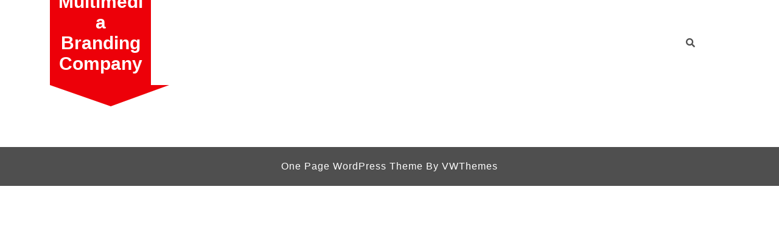

--- FILE ---
content_type: text/css
request_url: http://kbgmultimedia.com/wp-content/themes/vw-one-page/style.css?ver=6.2
body_size: 50478
content:
/*
Theme Name: VW One Page
Theme URI: https://www.vwthemes.com/themes/free-one-page-wordpress-theme/ 
Author: VW Themes
Author URI: https://www.vwthemes.com/
Description: VW One Page is a creatively crafted, polished and eye-catching multipurpose one page WordPress theme. It is the best fit for business and corporate website, landing page,  web agency, event, political, football, music, financial, designer, creative agency, single product, corporate companies, biography, curriculum vitae, business startups, web studio, digital agencies, consulting firms, review, fitness, seo agencys, content marketting, Arts & Crafts, Organization, Computer, PC Gaming Equipment, affiliate, startups & freelancers, sports, medical, web designers lawyer, community, school, authors,  products, apps, church, university, blog, personal website, firms, enterprises, local business and many other websites for different niches of businesses. It is a responsive theme made with mobile-first approach to load perfectly on mobiles, tablets and desktops of varying sizes. It is compatible on multiple browsers and can be translated into as many as 70 different languages. This one page WordPress theme is optimized for search engines to give good traffic input to your site. With plethora of diffrent options like  Custom header, footer widgets, Custom Background, gallery and sidebars,  Full Width Template, threaded comments it promises to give your website a unique look and make it outstanding. Further, banners and sliders are provided to add beauty to it. It has multiple post formats. Made from scratch, it stands firm on Bootstrap framework which makes an easy way for its usage. This one page WordPress theme gives all the power to design a website according to your specifications with its advanced customization tool. It has social media icons to make your website reach people easily. It is lightweight and compatible with third party plugins. Demo: https://www.vwthemes.net/vw-one-page-pro/
Requires at least: 5.0
Tested up to: 6.2
Requires PHP: 7.2
Version: 0.9
License: GPLv3.0 or later
License URI: http://www.gnu.org/licenses/gpl-v3.0.html
Text Domain: vw-one-page
Tags: left-sidebar, right-sidebar, one-column, two-columns, three-columns, four-columns, grid-layout, wide-blocks, block-styles, flexible-header, block-patterns, custom-colors, custom-background, custom-logo, custom-menu, custom-header, editor-style, featured-images, footer-widgets, sticky-post, full-width-template, theme-options, translation-ready, threaded-comments, post-formats, rtl-language-support, blog, portfolio, e-commerce

VW One Page WordPress Theme has been created by VW Themes(vwthemes.com), 2018.
VW One Page WordPress Theme is released under the terms of GNU GPL
*/

/* Basic Style */

*{
  margin:0;
  padding:0;
  outline:none;
}
html{
  overflow-x: hidden;
}
body{ 
  margin:0; 
  padding:0; 
  -ms-word-wrap:break-word; 
  word-wrap:break-word;
  position:relative;
  background: #fff;
  font-size: 15px; 
  color: #4f4f4f;
  font-family: 'Poppins', sans-serif;
  overflow-x: hidden;
}
img{ 
  margin:0; 
  padding:0; 
  border:none; 
  max-width:100%; 
  height:auto;
}
section img{
  max-width:100%;
}
h1,h2,h3,h4,h5,h6{
  color: #4f4f4f;
}
p{ 
  letter-spacing: 1px;
}
a{ 
  text-decoration:none; 
  color: #ed0009;
}
a:hover{ 
  text-decoration:none; 
  color:#333;
}
a:focus, a:hover{
  text-decoration:none !important;
}
:hover{-webkit-transition-duration: 1s;
  -moz-transition-duration: 1s;
  -o-transition-duration: 1s;
  transition-duration: 1s;
}
.clear{ 
  clear:both;
}
input.search-field {
  border: 1px solid #ddd;
  padding: 5px 10px;
  background: transparent;
  width: 100%;
  font-size: 20px;
  font-style: italic;
  color: #999
}
input[type='submit']:hover{
  cursor: pointer;
}
.center{ 
  text-align:center; 
  margin-bottom:40px;
}
button{
  padding: 5px;
}
.home .middle-align{
  padding: 0;
}
.middle-align,.blog .middle-align{ 
  margin: 0 auto; 
  padding: 3em 0 0;
}
.wp-caption{ 
  margin:0; 
  padding:0; 
  font-size:13px; 
  max-width:100%;
}
.wp-caption-text{ 
  margin:0; 
  padding:0; 
}
a:focus,
input[type="text"]:focus, 
input[type="email"]:focus, 
input[type="phno"]:focus, 
input[type="password"]:focus, 
input[type="search"]:focus,
input[type="tel"]:focus, 
textarea:focus,
input[type="submit"]:focus,
#comments:focus, select:focus, .toggle-nav button:focus, .search-box button:focus, a:focus span{
  outline: 1px solid #000;
  text-decoration:none !important;
} 
.serach_inner input.search-field:focus, .serach_inner input.search-submit:focus, .closepop a:focus{
  outline: 1px solid #fff;
  text-decoration:none !important;
}
.close:focus, .close:hover {
  color: #fff;
}
.woocommerce-product-details__short-description p a,.entry-content a, .sidebar .textwidget p a, .textwidget p a, #comments p a, .slider .inner_carousel p a{
  color: #ed0009;
  text-decoration: underline;
}
/*---------- WIDE BLOCKS ------------*/

.alignwide {
  margin-left  : -60px;
  margin-right : -60px;
}
.alignfull {
  margin-left  : calc( -100vw / 2 + 100% / 2 );
  margin-right : calc( -100vw / 2 + 100% / 2 );
  max-width    : 100vw;
}
.alignfull img {
  width: 100vw;
}

/*---------- ACCESSIBILITY READY ------------*/
.screen-reader-text {
  border: 0;
  clip: rect(1px, 1px, 1px, 1px);
  clip-path: inset(50%);
  height: 1px;
  margin: -1px;
  overflow: hidden;
  padding: 0;
  position: absolute;
  width: 1px;
  word-wrap: normal !important;
}
.screen-reader-text:focus {
  background-color: #eee;
  clip: auto !important;
  clip-path: none;
  color: #444;
  display: block;
  font-size: 1em;
  height: auto;
  left: 5px;
  line-height: normal;
  padding: 15px 23px 14px;
  text-decoration: none;
  top: 5px;
  width: auto;
  z-index: 100000; /* Above WP toolbar. */
}
.sticky{ 
  margin:0; 
  padding:0; 
}
.sticky .post-main-box h3{
  background: url(images/pin.png) no-repeat scroll 0 0px;
  padding-left: 40px;
}
.gallery-caption{ 
  margin:0;
  padding:0;
}
.alignleft, img.alignleft {
  display: inline; 
  float: left; 
  margin-right:20px; 
  margin-top:4px; 
  margin-bottom:10px; 
  padding:0;
}
.alignright, img.alignright { 
  display: inline; 
  float: right; 
  margin-bottom:10px;
  margin-left:25px;
}
.aligncenter,  img.aligncenter {
 clear: both; 
 display: block; 
 margin-left: auto; 
 margin-right: auto; 
 margin-top:0; 
}
.comment-list .comment-content ul { 
  list-style:none; 
  margin-left:15px;
}
.comment-list .comment-content ul li{
  margin:5px;
}
#respond{
  clear:both;
}
.toggleMenu{
  display:none;
}
.bypostauthor{
 margin:0;
 padding:0;
}
input[type="text"],
input[type="email"],
input[type="phno"], 
input[type="password"], 
textarea{
  border:1px solid #bcbcbc;
  width:100%; 
  font-size:16px;
  padding:10px 10px; 
  margin:0 0 23px 0;
  height:auto;
}
textarea{
  height:111px; 
}
input[type="submit"], input.button{
  text-align:center;
  text-transform:uppercase;
  font-size:18px;
  padding:7px 30px; 
  background: #ed0009;
  font-weight:bold;
  color:#fff;
  border: none;
}

/* --------Top bar--------- */
#topbar {
  background: rgba(0, 0, 0, 0) linear-gradient(120deg, #4f4f4f 68%, #ed0009 32%) repeat scroll 0 0;
  padding: 15px 0;
}
.contact_details ul {
  margin: 0;
}
.contact_details ul li, .contact_details a{
  list-style: none;
  display: inline;
  color: #ffffff;
  margin-right: 20px;
  font-size: 13px;
}
.contact_details a:hover{
  color: #ed0009;
}
.contact_details i{
  color: #ffffff;
  font-size: 16px;
  cursor: pointer;
  margin-right: 5px;
}
#topbar .custom-social-icons h3{
  display: none;
}
#topbar .custom-social-icons{
  text-align: center;
}
#topbar .custom-social-icons i {
  color: #fff;
  font-size: 15px;
  margin-right: 15px; 
}
#topbar .custom-social-icons i:hover{
  color: #4f4f4f;
}
/* ------------ LOGO CSS ----------- */
.page-template-custom-home-page .logo,
.page-template-ibtana-page-template .logo{
  margin-top: -70px;
}
.page-template-custom-home-page .logo:after,
.page-template-ibtana-page-template .logo:after{
  border-left: 100px solid transparent;
  border-right: 96px solid transparent;
}
.logo:after {
  content: "";
  position: absolute;
  bottom: -35px;
  left: 0;
  width: 0;
  height: 0;
  border-left: 100px solid transparent;
  border-right: 95px solid transparent;
  border-top: 35px solid #ed0009;
  overflow: visible;
  z-index: 9999;
}
.logo{
  background-color: #ed0009;
  text-align: center;
  position: relative;
  margin-top: -60px;
  z-index: 999;
  padding: 10px;
}
.logo h1 a , .logo p.site-title a{
  font-size: 30px;
  font-weight: bold;
  color: #fff;
}
.logo h1, .logo p.site-title{
  line-height: 30px;
}
.logo p.site-title {
  margin: 0;
  padding: 10px 0px;
  font-size: 2.5rem;
  letter-spacing: 0;
}
.logo .site-title a:hover{
  color: #4f4f4f;
}
p.site-description {
  color: #fff;
  font-weight: bold;
  letter-spacing: 1px;
  font-style: italic;  
  font-size: 13px;
  margin-bottom: 0;
}
.page-template-ibtana-page-template .middle-align{
  padding: 0em 0 0;
}
/* --------- MENUS CSS --------- */
#mySidenav {
  display: inline;
}
ul.list_nav {
  margin: 0 auto;
  text-align: center;
  display: block;
}
.main-navigation ul{
  margin: 0;
  padding: 0;
  font-weight: 400;
  font-size: 14px;
  text-transform: uppercase;
  font-weight: bold;
}
.main-navigation li{
  display: inline-block;
  position: relative;
}
.main-navigation a{
  display: block;
  color: #4f4f4f;
  font-size: 12px;
  font-weight: 600;
  letter-spacing: 1px;
  text-transform: uppercase;
  padding: 18px 12px;
}
.main-navigation a:hover{
  color: #ed0009;
}
.main-navigation a:focus{
  outline: 1px solid #000;
}
.main-navigation ul ul{
  display: none;
  position: absolute;
  background: #fff;
  min-width: 200px;
  z-index: 9999;
  top: 80%;
  border-top: 4px solid #ed0009;
  border-bottom: 4px solid #ed0009;
  line-height: 30px;
  border-radius: 5px;
}
.main-navigation ul ul ul{
  left: 100%;
  top: 0%;
}
.main-navigation ul ul a{
  color: #000 ;
  border: none;
  padding: 5px 10px ;
  border-bottom: 1px solid #eaeaea;
  margin-top: 5px;
  transition: all .5s ease;
  -webkit-transition: all .5s ease;
  -moz-transition: all .5s ease;
}
.main-navigation ul.sub-menu a:hover{
  color: #ed0009;
  padding-left: 50px !important;
}
.main-navigation ul.sub-menu>li>a:before {
  content: "";
  width: 0;
  height: 2px;
  position: absolute;
  margin-top: 15px;
  left: 0;
  opacity: 0;
  transition: all .5s ease;
  -webkit-transition: all .5s ease;
  -moz-transition: all .5s ease;
  background: #222;
}
.main-navigation ul.sub-menu>li>a:hover:before {
  opacity: 1;
  left: 15px;
  width: 20px;
}
.main-navigation ul ul a:focus{
  outline: 1px solid #000;
}
.main-navigation ul ul li{
  float: none;
  display: block;
  text-align: left;
  border-left: none;
  border-right: none !important;
  padding: 0;
}
.main-navigation ul ul li:last-child{
  border-bottom: 0;
}
.main-navigation ul li:hover > ul{
  display: block;
}
.main-navigation .menu > ul > li.highlight{
  background-color: #006ccc;
}
.main-navigation .menu > ul > li.highlight:hover{
  background: transparent;
}
/*--------------- SUPERFISH MENU ---------------------------*/

.sf-arrows ul .sf-with-ul:after{
  margin-top: -5px;
  margin-right: -3px;
  border-color: transparent;
  border-left-color: #888;
}
.sf-arrows ul li > .sf-with-ul:focus:after,
.sf-arrows ul li:hover > .sf-with-ul:after,
.sf-arrows ul .sfHover > .sf-with-ul:after{
  border-left-color: #333;
}
.toggle-nav, a.closebtn{
  display: none;
}
/*----------------- SEARCH POPUP ----------------*/
.serach_inner label {
  width: 80% !important;
}
.serach_outer {
  position: fixed;
  width: 100%;
  height: 100%;
  overflow: hidden;
  transition: 0.5s;
  z-index: 9999;
  top: 0;
  left: 0;
  background-color: rgba(0,0,0, 0.8);
  display: none;
}
.serach_inner {
  position: absolute;
  top: 50%;
  transform: translateY(-50%);
  width: 100%;
}
.closepop {
  position: absolute;
  top: 20%;
  transform: translateY(-50%);
  width: 100%;
  right: 0;
  text-align: right;
  margin-right: 28px;
}
.serach_outer i {
  font-size: 24px;
  padding: 4px 0 0 0;
  color: #bbb;
  cursor: pointer;
}
.serach_inner form.search-form {
 display: table;
 padding: 0;
 border-radius: 0;
 border-bottom: solid 1px #999; 
 margin: 0 auto;
 max-width: 700px;
 width: 100%;
}
.serach_inner input.search-submit {
  padding: 10px 25px;
  background: url(images/search.png) no-repeat scroll 0 8px;
  font-size: 13px;
  text-align: center;
  float: right;
  text-indent: -9999px;
  border: none;
}
.serach-page input.search-field {
  border: 1px solid #ccc;
  padding: 9px;
}
button.search-submit {
  border: 0;
  background: transparent;
}
.serach_inner input.search-field {
  border: none;
  padding: 4px 0;
  background: transparent;
  width: 100%;
  font-size: 20px;
  font-style: italic;
  color: #999;
  margin: 0;
}
.search-box i {
  color: #4f4f4f;
  cursor: pointer;
  padding: 20px 0;
}

/* Headings */
section h2{
  font-weight:bold; 
  text-align:center; 
  margin:0 0 45px;
  padding:0;
  text-transform:uppercase;
}
section h3{
  font-weight:bold; 
  text-align:center;
  margin:30px 0 0 0;
  text-transform:uppercase;
}
section h4{
  color:#000; 
  font-weight:bold;
  font-size:18px;
}
section h5{
  color:#000; 
  font-weight:bold;
  font-size:24px;
  margin:0 0 10px 0;
  padding:0;
}

/* --------- SLIDER--------- */
#slider{ 
  max-width:100%; 
  margin:auto; 
  padding:0;
  background: #4f4f4f;
}
#slider img {
  width: 100%;
  opacity: 0.7;
  object-fit: cover;
}
#slider .carousel-item-next,#slider .carousel-item-prev,#slider .carousel-item.active {
  display: block !important;  
}
#slider .carousel-control-prev-icon, #slider .carousel-control-next-icon{
  background-image: none;
  font-size: 15px;
  color: #fff;
  background: #ed0009;
  padding: 15px 20px;
}
#slider .carousel-control-prev,#slider .carousel-control-next{
  opacity: unset !important;
  top: auto;
  bottom: 25px;
  width: 5%;
}
#slider .carousel-control-next {
  right: auto;
  left: 15%;
}
#slider .carousel-control-prev{
  left: 10%;
}
#slider .carousel-control-next-icon,#slider .carousel-control-prev-icon{
  width: auto;
  height: auto;
}
#slider .carousel-caption{
  top: 50%;
  transform: translateY(-50%);
  right: 15%;
  left: 45%;
  text-align: right;
}
#slider .inner_carousel h1 {
  font-size: 35px;
  letter-spacing: 5px;
  text-align: right;
  color: #fff;
  margin-bottom: 0;
  background: #ed0009;
  padding: 15px;
  font-weight: 700;
  text-transform: uppercase;
}
#slider .inner_carousel h1 a{
  color: #fff;
}
#slider .inner_carousel h1 a:hover{
  color: #4f4f4f;
}
#slider .inner_carousel p {
  color: #fff;
  font-size: 15px;
  margin-top: 10px;
  letter-spacing: 0;
}
#slider .more-btn a, .content-bttn a, #about-us .more-btn a {
  color: #fff;
  font-weight: bold;
  font-size: 12px;
  letter-spacing: 1px;
  background: #ed0009;
  padding: 12px 16px;
}
#slider .more-btn{
  margin: 25px 0;
}
#slider .more-btn a:hover, .content-bttn a:hover{
  background: #4f4f4f;
}
/* --------- Services ------- */

.catgory-box{
  background-color: #f1f1f1;
  text-align: center;
  position: relative;
  z-index: 99;
  padding: 10px; 
  margin-bottom: 5em;
}
.catgory-box:after {
  content: "";
  position: absolute;
  bottom: -35px;
  left: 0;
  width: 0;
  height: 0;
  border-left: 156px solid transparent;
  border-right: 150px solid transparent;
  border-top: 35px solid #f1f1f1;
  overflow: visible;
  z-index: 9999;
}
.catgory-box h2 {
  font-size: 15px;
  font-weight: 600;
  text-transform: uppercase;
  letter-spacing: 2px;
  padding: 20px 0;
  margin: 0;
}
.catgory-box h2 a{
  color: #4f4f4f;
}
.catgory-box:hover{
  background: #ed0009;
}
.catgory-box:hover:after{
  border-top: 35px solid #ed0009;
}
.catgory-box:hover h2 a{
  color: #fff;
}
.catgory-box img {
  width: 100px;
  height: 100px;
  border-radius: 50%;
}

/* --------- About us ------- */
#about-us {
  padding: 4% 0;
}
#about-us h3 {
  margin: 0;
  text-align: left;
  font-size: 20px;
  text-transform: none;
  color: #4f4f4f;
  font-weight: 600;
  letter-spacing: 1px;
}
#about-us hr {
  border-top: solid 3px #ed0009;
  margin: 10px 0 0 0;
  width: 5%;
  opacity: 1;
  border-bottom: none;
}
#about-us p {
  line-height: 2;
  letter-spacing: 1px;
  font-size: 13px;
  margin: 15px 0 15px;
}

/*---------Sticky Header---------*/

.header-fixed {
  position: fixed;
  top:0; left:0;
  width: 100%;
  background: #fff;
  z-index: 999;
  padding: 10px;
  box-shadow: -5px -5px 15px 2px #bbb;
}
.header-fixed .logo, .page-template-custom-home-page .header-fixed .logo{
  position: static;
  margin-top: 0;
}
.header-fixed .logo h1, .header-fixed .logo p.site-title{
  padding: 0 0 10px 0;
  line-height: 25px;
}
.header-fixed .logo:after{
  display: none;
}
body.page-template-custom-home-page.admin-bar .header-fixed, body.admin-bar .header-fixed{
  margin-top: 20px !important;
}
/*----------- PRELOADER ----------*/
#preloader {
  background-color: #ed0009;
  bottom: 0;
  left: 0;
  overflow: hidden;
  position: fixed;
  right: 0;
  top: 0;
  z-index: 999999;
  height: 100%;
}
.loader-inner {
  bottom: 0;
  height: 60px;
  left: 0;
  margin: auto;
  position: absolute;
  right: 0;
  top: 0;
  width: 100px;
}
.loader-line-wrap {
  animation: spin 2000ms cubic-bezier(.175, .885, .32, 1.275) infinite;
  box-sizing: border-box;
  height: 50px;
  left: 0;
  overflow: hidden;
  position: absolute;
  top: 0;
  transform-origin: 50% 100%;
  width: 100px;
}
.loader-line {
  border: 4px solid #ffffff;
  border-radius: 100%;
  box-sizing: border-box;
  height: 100px;
  left: 0;
  margin: 0 auto;
  position: absolute;
  right: 0;
  top: 0;
  width: 100px;
}
.loader-line-wrap:nth-child(1) { animation-delay: -50ms; }
.loader-line-wrap:nth-child(2) { animation-delay: -100ms; }
.loader-line-wrap:nth-child(3) { animation-delay: -150ms; }
.loader-line-wrap:nth-child(4) { animation-delay: -200ms; }
.loader-line-wrap:nth-child(5) { animation-delay: -250ms; }

.loader-line-wrap:nth-child(1) .loader-line {
  height: 90px;
  width: 90px;
  top: 7px;
}
.loader-line-wrap:nth-child(2) .loader-line {
  height: 76px;
  width: 76px;
  top: 14px;
}
.loader-line-wrap:nth-child(3) .loader-line {
  height: 62px;
  width: 62px;
  top: 21px;
}
.loader-line-wrap:nth-child(4) .loader-line {
  height: 48px;
  width: 48px;
  top: 28px;
}
.loader-line-wrap:nth-child(5) .loader-line {
  height: 34px;
  width: 34px;
  top: 35px;
}
@keyframes spin {
  0%, 15% {
    transform: rotate(0);
  }
  100% {
    transform: rotate(360deg);
  }
}
.elementor-page #preloader{
  display: none;
}
/*----------- Footer Section----------- */
.scrollup i {
  width: 40px;
  height: 40px;
  position: fixed;
  bottom: 70px;
  right: 10px;
  font-size: 20px;
  display: none;
  color: #fff !important;
  padding: 10px;
  background: #ed0009;
  z-index: 999;
}
.scrollup.left i{
  left: 10px;
}
.scrollup.center i{
  left: 50%;
  right: 50%;
}
/* --------- Footer ------- */
#footer a:focus{
  outline: 1px solid #fff;
}
#footer .tagcloud a{
  border: solid 1px #4f4f4f;
  color:#4f4f4f;
  font-size: 14px !important;
  padding:5px 18px;
  margin:0 0 5px;
  display:inline-block;
}
#footer .tagcloud a:hover{
  background: #ed0009;
  color: #fff;
}
#footer li a:hover {
  color: #ed0009;
}
#footer ins span,
#footer .tagcloud a {
  color: #4f4f4f;
}
.copyright img{
  text-align: right;
}
#footer .widget {
  padding: 15px 0;
}
#footer input[type="submit"]{
  margin-top: 0;
  padding: 10px 9px;
  font-size: 15px;
  width: 100%;
}
#footer label{
  width: 100%;
}
#footer .search-form .search-field {
  width: 100%;
  border: solid 1px #4f4f4f;
  padding: 10px;
}
#footer caption,#sidebar caption {
  font-weight: bold;
  color: #fff;
  font-size: 20px;
}
#footer table,
#footer th,
#footer td{
  border: 1px solid #4f4f4f;
  text-align: center;
}
#footer td ,#sidebar td{
  padding: 9px;
  color: #4f4f4f;
}
#footer th {
  text-align: center;
  padding: 10px;
  color: #4f4f4f;
}
#footer li a {
  color: #cccccc;
  font-size: 14px;
}
#footer ul li {
  list-style: none;
  padding: 5px 0;
}
#footer ul {
  margin: 0;
  padding-left: 0;
}
#sidebar select ,#footer select {
  padding: 10px 5px;
  width: 100%;
}
.sub-title{
  margin: 5em 0 0 0;
  line-height: 2em;
}
#footer {
  color: #4f4f4f;
  text-align: left;
  background: #1a1a1a;
}
#footer h3, #footer .wp-block-search .wp-block-search__label{
  color: #ed0009;
  font-size: 25px;
  padding: 10px 0 10px 0;
  letter-spacing: 1px;
  font-weight: bold;
  margin: 0;
}
#footer p{
  font-size: 14px;
}
.navigate  ul{
  list-style: none;
}
.copyright a {
  color: #fff;
}
.copyright a:hover{
  color: #1a1a1a;
}
.copyright .widget {
  float: right;
  width: 25%;
  text-align: right;
}
.copyright .custom-social-icons {
  display: inline-flex;
}
.copyright p {
  font-size: 16px;
  color: #fff;
  float: left;
  width: 75%;
  text-align: left;
  margin-bottom: 0;
}
.copyright .custom-social-icons a{
  margin-left: 12px;
  font-size: 18px;
  background: transparent !important;
}
.copyright .custom-social-icons .custom_title{
  display: none;
}
#footer-2{
  background: #4f4f4f;
  text-align:center;
  padding:20px 0;
}
#footer .custom-social-icons i {
  background: #ed0009;
  width: 40px;
  text-align: center;
  height: 40px;
  padding: 10px;
  margin-bottom: 10px;
  margin-right: 10px;
  line-height: 1.5;
  color: #fff;
}
#footer .custom-social-icons i:hover {
  background: #4f4f4f;
}
#footer ul.cart_list li a, #footer ul.product_list_widget li a , #footer ul.cart_list li .star-rating, #footer ul.product_list_widget li .star-rating{
  margin-bottom: 5px;
}
#footer .widget_price_filter .ui-slider .ui-slider-range, #footer .widget_price_filter .ui-slider .ui-slider-handle{
  background-color: #ed0009;
}
#footer .widget_price_filter .price_slider_wrapper .ui-widget-content{
  background-color: #fff;
}
#footer .woocommerce-product-search button{
  font-size: 15px;
  width: 100%;
  text-align: center;
  text-transform: uppercase;
  padding: 10px 30px;
  background: #ed0009;
  font-weight: bold;
  color: #fff;
  border: none;
  margin-top: 10px;
}
#footer .woocommerce-product-search input[type="search"]{
  border: 1px solid #ddd;
}
#footer form.woocommerce-product-search{
  border: none;
}
#footer li.woocommerce-mini-cart-item.mini_cart_item{
  line-height: 25px;
  margin-top: 10px;
  padding: 0 0 0 2em !important;
}
#footer ul.product_list_widget li {
  line-height: 25px;
  margin-top: 10px;
}
#footer .widget_rating_filter ul li {
  line-height: 25px;
  margin-top: 10px;
}
#footer .wp-block-search .wp-block-search__inside-wrapper, #sidebar .wp-block-search .wp-block-search__inside-wrapper{
  flex-wrap: wrap;
  display: block;
}
#footer .wp-block-search .wp-block-search__input, #sidebar .wp-block-search .wp-block-search__input {
  padding:10px 10px;
  font-size:15px;
  margin-bottom: 10px;
  color:#4d4749;
  border: solid 1px #e1e1e1;
  width: 100%;
}
#footer .wp-block-search .wp-block-search__button, #sidebar .wp-block-search .wp-block-search__button{
  background: #ed0009;
  color: #fff;
  padding: 10px;
  font-weight: bold;
  font-size: 15px;
  letter-spacing: 2px;
  width: 100%;
  margin-left: 0;
}
/* --------- Blog Page ------- */
.post-main-box:hover h2 a, .post-main-box:hover .post-info a, .single-post .post-info:hover a{
  color: #ed0009;
}
iframe, .entry-audio audio {
  width: 100%;
}
.box-image img{
  max-width: 100%;
}
.entry-video video {
  width: 100%;
}
h1.page-title {
  margin-bottom: 1%;
  margin-top: 0;
}
#our-services {
  margin-top: 0;
}
.post-main-box {
  margin-bottom: 5%;
  padding: 20px;
  border: 1px solid #e1e1e1;
  box-shadow: 0px 15px 10px -15px #999;
}
.post-main-box h2 {
  text-align: left;
  margin-top: 0;
  padding-top: 0;
}
.post-main-box h2 a {
  font-size: 25px;
  color: #4f4f4f;
  margin-top: 12px;
  font-weight: 700;
  letter-spacing: 1px;
}
.new-text p,
#our-services p {
  color: #4f4f4f;
  font-size: 15px;
  line-height: 26px;
  margin-top: 15px;
  text-align: justify;
}
.post-info {
  color: #4f4f4f;
  font-size: 12px;
  letter-spacing: 1px;
}
.post-info span {
  margin-right: 1%;
}
.post-info hr {
  width: 10%;
  border-top: solid 2px #ed0009;
  margin-bottom: 0;
  border-bottom: none;
  opacity: 1;
}
.post-main-box .content-bttn a{
  display: inline-block;
}
.tags {
  padding-top: 10px;
}
.tags a {
  text-decoration: none!important;
  font-weight: 400;
  color: #121212!important;
  background: #f8f8f8;
  border: 1px solid #ccc;
  box-shadow: 0 1px 0 rgba(0,0,0,.08);
  text-shadow: none;
  line-height: 3.5;
  padding: 8px;
  margin: 5px;
  font-size: 15px;
}
.entry-date a, .entry-author a{
  color: #4f4f4f;
}
.single-post .post-info{
  color: #4f4f4f;
  clear: both;
  font-size: 12px;
  letter-spacing: 1px;
  background: #f1f1f1;
  padding: 10px;
  margin-bottom: 15px;
  text-align: left;
}
.single-post h1{
  font-size: 30px;
}
.single-post .nav-previous a, .single-post .nav-next a{
  outline: none !important;
  border-bottom: none !important;
}
.post-info i{
  margin-right: 10px;
}
#our-services .single-post p {
  text-align: left;
}
.post-main-box .content-bttn{
  margin: 0px 0;
  display: inline-block;
}
.related-post {
  clear: both;
}
.related-post h3 {
  padding: 15px 0px 15px;
}
.related-post .entry-content p{
  padding-top: 0;
  margin-top: 0;
}
.related-post .new-text p, #our-services .related-post p{
  margin-top: 0;
}
.nav-previous a{
  padding: 15px 15px;
  color: #fff;
  font-size: 15px;
  line-height: 13px;
  font-weight: bold;
  text-align: left;
  background: #4f4f4f;
}
.nav-next a{
  padding: 15px 15px;
  color: #fff;
  font-size: 15px;
  line-height: 13px;
  font-weight: bold;
  text-align: right;
  background: #4f4f4f;
}
.nav-previous a:hover, .nav-next a:hover {
  background: #ed0009;
  color: #fff;
  transition-duration: 0.5s;
}
/* --------- POST --------- */
h2#reply-title {
  text-align: left;
  margin-bottom: 0;
  font-size: 30px;
  font-weight: 600;
  text-transform: none;
}
.bradcrumbs{
  padding:30px 0;
}
.bradcrumbs a, .post-categories li a{
  background:#ed0009; 
  color:#fff;
  padding:5px 10px;
  margin-right:5px;
  font-weight: bold;
  margin-bottom: 8px;
  display: inline-block;
}
.bradcrumbs a:hover, .post-categories li a:hover{
  background:#4f4f4f;
  color:#fff;
}
.bradcrumbs span{
  background:#ed0009; 
  color:#fff;
  padding:5px 10px;
  font-weight: bold;
}
/*------------------ category ----------------*/
.post-categories li ,.single-post ul.post-categories{
  display: inline-block;
   padding-left: 2px;
}
.single-post-category span{
  font-weight: 600;
  color: #000;
}
/* Comments BOX */
#comments ol.children img {
  width: 30px;
}
#comments ol {
  list-style: none;
  padding-left: 0;
}
#comments{  
  margin-top:30px;
}  
#comments h2.comments-title{
  font-size:20px;
  font-weight:bold;
  margin-bottom: 10px;
}
#comments h3.comment-reply-title{
  font-size:20px;
  font-weight:bold;
  clear:both;
}  
#comments input[type="text"],
#comments input[type="email"],
#comments textarea{
  width:100%;
  padding:12px 10px;
  font-size:18px;
  margin:20px 0 0 0;
}
#comments input[type="submit"].submit{
  background: #ed0009;
  color: #fff;
  padding: 15px;
  font-weight: bold;
  font-size: 12px;
  letter-spacing: 2px;
}
#comments a.comment-reply-link{
  color:#fff;
  background:#ed0009;
  padding:5px 15px;
}  
#comments a.comment-reply-link:hover{
  background:#ddd;
  color: #000;
}
#comments a time{
  color:#000;
  font-weight:bold;
  font-size:12px;
}
#comments ol li{
  width:100%;
  list-style:none;
  margin: 0 0 20px;
  padding: 20px;
  background:#f5f5f5;
  display:inline-block;
  border: 1px solid #d6d6d6;
}   
#comments ul{
  margin:0 0 0 40px;
}
#comments .reply{
  float:right;
}
#comments .comment-metadata{
  width:90%;
  float:left;
  padding:1% 0 0 0;
}
#comments .comment-content{
  width:90%;
  float:left;
  margin:0;
}
#comments p {
  width:100%;
  float:left;
}
/*----------single-post-comments---------*/
.comments .comment-author, .comment-author.vcard {
  width: 50%;
  float: left;
}
.comment-meta.commentmetadata {
  float: right;
  width: 50%;
  text-align: right;
}
.comments p {
  width: 90%;
  float: left;
}
.comments .reply {
  float: left;
}
.reply {
  margin-bottom: 15px;
  width: 100%;
  float: left;
}
/*-------------- Sidebar-------------- */
#sidebar .social_widget {
  border: 1px solid #e1e1e1;
  margin-bottom: 25px;
  padding: 15px;
  text-align: center;
}
#sidebar .social_widget i {
  background: #4f4f4f;
  width: 36px;
  text-align: center;
  height: 36px;
  color: #fff;
  padding: 10px;
  margin-bottom: 5px;
}
#sidebar .social_widget i:hover{
  background: #ed0009;
}
#sidebar td#prev a {
  color: #4f4f4f;
}
#sidebar caption {
  font-weight: bold;
  color: #4f4f4f;
  font-size: 20px;
}
#sidebar table,#sidebar th,#sidebar td {
  border: 1px solid #e1e1e1;
  text-align: center;
}
#sidebar td {
  padding: 7px;
  color: #4f4f4f;
}
#sidebar th {
  text-align: center;
  padding: 5px;
  color: #4f4f4f;
}
#sidebar select {
  padding: 10px 5px;
  border: solid 1px #e1e1e1;
  color: #4f4f4f;
  background: transparent;
}
#sidebar form{
  text-align: center;
}
#sidebar h3, #sidebar .wp-block-search .wp-block-search__label{
  font-size: 16px !important;
  display: table;
  color: #4f4f4f;
  font-weight: 700 !important;
  letter-spacing: 2px;
  background-color: #fff;
  padding: 0px 10px !important;
  margin: -28px auto 28px auto !important;
}
#sidebar .wp-block-search .wp-block-search__label{
  width: auto;
}
#sidebar input[type="search"] {
  padding:10px 10px;
  font-size:15px;
  margin-bottom: 10px;
  color:#4f4f4f;
  border: solid 1px #e1e1e1;
  width: 100%;
}
#sidebar label{
  margin-bottom: 0;
  width: 100%;
}
#sidebar input[type="submit"]{
  background: #ed0009;
  color: #fff;
  padding: 15px;
  font-weight: bold;
  font-size: 12px;
  letter-spacing: 2px;
  width: 100%;
}
#sidebar .widget {
  padding: 20px;
  border: 1px solid #e1e1e1;
  margin-bottom: 50px;
  box-shadow: 0px 15px 10px -15px #999;
}
#sidebar ul {
  list-style: none;
  margin: 0 !important;
  padding: 0 !important;
  font-size: 17px !important;
}
#sidebar ul li{
  color: #4f4f4f;
  font-size: 13px;
  border-bottom: 1px solid #e1e1e1;
  line-height: 43px;
}
#sidebar ul li a {
  color: #4f4f4f;
  letter-spacing: 1px;
  font-size: 15px;
}
#sidebar ul li a:hover {
  color: #ed0009;
}
#sidebar .tagcloud a{
  border: solid 1px #e1e1e1;
  color:#4f4f4f;
  font-size:15px !important;
  padding:5px 18px;
  margin:0 0 5px;
  display:inline-block;
}
#sidebar .tagcloud a:hover{
  background: #ed0009;
  color: #fff;
}
#sidebar .custom-social-icons i {
  background: #ed0009;
  width: 40px;
  text-align: center;
  height: 40px;
  padding: 10px;
  margin-bottom: 10px;
  margin-right: 10px;
  line-height: 1.5;
  color: #fff;
}
#sidebar .custom-social-icons i:hover {
  background: #4f4f4f;
}
#sidebar ul.product_list_widget li{
  line-height: 25px;
  margin-top: 10px;
}
#sidebar .widget_shopping_cart .cart_list li a.remove, #sidebar.widget_shopping_cart .cart_list li a.remove {
  position: absolute;
  top: 0px;
  left: 0;
}
#sidebar .widget_price_filter .ui-slider .ui-slider-range, #sidebar .widget_price_filter .ui-slider .ui-slider-handle{
  background-color: #ed0009;
}
#sidebar .widget_price_filter .price_slider_wrapper .ui-widget-content{
  background-color: #000;
}
#sidebar ul.cart_list li a, #sidebar ul.product_list_widget li a, #sidebar ul.cart_list li .star-rating, #sidebar ul.product_list_widget li .star-rating {
  margin-bottom: 5px;
}
#sidebar .woocommerce-product-search button{
  font-size: 15px;
  width: 100%;
  text-align: center;
  text-transform: uppercase;
  padding: 10px 30px;
  background: #ed0009;
  font-weight: bold;
  color: #fff;
  border: none;
}
#sidebar .woocommerce-product-search input[type="search"]{
  border: 1px solid #ddd;
}
#sidebar form.woocommerce-product-search{
  border: none;
}
.nav-previous{
  clear:both;
}
.nav-previous,
.nav-next{
  float:left;
  width:50%;
  margin: 1% 0 0 0;
}
.nav-next{
  text-align:right;
  font-size: 18px;
}
.nav-previous{
  text-align:left;
  font-size: 18px;
}

/*------------ PAGE CSS -------------*/
.error404 .title-box h1 {
  text-align: center;
}
.error-btn a {
  background: #ed0009;
  color: #fff;
  padding: 15px;
  font-weight: bold;
  font-size: 12px;
  letter-spacing: 2px;
}
.error-btn a:hover {
  background: #4f4f4f;
}
.error-btn {
  margin: 25px 0;
}
.title-box h1 {
  color: #000;
  clear: both;
}
hr{
  border:none;
  border-bottom:2px solid #7e7e7e;
  margin:20px 0; 
  clear:both;
  opacity: 1;
}
.read-moresec{
  margin:2% 0;
}
.page-content, .page-content p {
  text-align: center;
}
.page-content{
  margin: 20px 0px 40px 0px;
}
.page-content .read-moresec {
  margin: 0px;
  margin-bottom: 20px;
}
/*------------- PAGINATION CSS --------------*/
.pagination {
  clear:both;
  position:relative;
  font-size:14px;
  line-height:13px;
  float:right;
  font-weight:bold;
  width:100%;
  margin-bottom: 20px;
} 
.pagination span, .pagination a {
  display:block;
  float:left;
  margin: 2px 5px 2px 0;
  padding:10px 15px;
  text-decoration:none;
  width:auto;
  color:#fff;
  background: #4f4f4f;
  -webkit-transition: background .15s ease-in-out;
  -moz-transition: background .15s ease-in-out;
  -ms-transition: background .15s ease-in-out;
  -o-transition: background .15s ease-in-out;
  transition: background .15s ease-in-out;
} 
.pagination a:hover{
  color:#fff;
  background: #ed0009;

} 
.pagination .current {
  padding: 10px 15px;
  background: #ed0009;
  color: #fff;
  font-weight: bold;
}
.pagination ul, .pagination ul li{
  margin:0;
  clear:both;
}
.post-navigation{
  clear:both;
}
.post-navigation {
  clear: both; 
}
.post-navigation .post-title { 
  font-size: 20px; 
  font-size: 1.75rem; 
  line-height: 1.25; 
}
.nav-previous {
  float: left;
  width: 50%;
}
.post-navigation .current .screen-reader-text { 
  position: absolute !important; 
}
.post-navigation .page-numbers { 
  display: inline-block; 
}
.post-navigation a { 
  color: #4f4f4f; 
}
.post-navigation span { 
  display: block; 
}
.post-navigation .meta-nav { 
  color: #4f4f4f; 
  font-size: 13px;
  letter-spacing: 0.076923077em; 
  line-height: 1.6153846154; 
  margin-bottom: 0.5384615385em; 
  text-transform: uppercase; 
}
.post-navigation .post-title {
  font-size: 20px; 
  font-weight: 700;  
  line-height: 1.2173913043; 
  text-rendering: optimizeLegibility;
}
.post-navigation a:hover .post-title,
.post-navigation a:focus .post-title { 
  color: #ed0009;
}
.post-navigation:before {
  right: 0;
}
.post-navigation:after {
  right: 54px;
}
.post-navigation a:hover,
.post-navigation a:focus {
  color: #1a1a1a;
}
.post-navigation .nav-links {
  position: relative;
}
.post-navigation .nav-links:before,
.post-navigation .nav-links:after {
  color: #fff;
  font-size: 32px;
  line-height: 51px;
  opacity: 0.3;
  position: absolute;
  width: 52px;
  z-index: 1;
}
.post-navigation .current .screen-reader-text {
  position: static !important;
}
.post-navigation .page-numbers {
  display: none;
  letter-spacing: 0.013157895em;
  line-height: 1;
  margin: 0 0.7368421053em 0 -0.7368421053em;
  padding: 0.8157894737em 0.7368421053em 0.3947368421em;
  text-transform: uppercase;
}
.post-navigation .current {
  display: inline-block;
  font-weight: 700;
}
.post-navigation .prev,
.post-navigation .next {
  background-color: #1a1a1a;
  color: #fff;
  display: inline-block;
  height: 52px;
  margin: 0;
  overflow: hidden;
  padding: 0;
  position: absolute;
  top: 0;
  width: 52px;
  z-index: 2;
}
.post-navigation .prev:before,
.post-navigation .next:before {
  font-size: 32px;
  height: 53px;
  line-height: 52px;
  position: relative;
  width: 53px;
}
.post-navigation .prev:hover,
.post-navigation .prev:focus,
.post-navigation .next:hover,
.post-navigation .next:focus {
  background-color: #007acc;
  color: #fff;
}
.post-navigation .prev:focus,
.post-navigation .next:focus {
  outline: 0;
}
.post-navigation .prev {
  right: 54px;
}
/*------single-post-pagination------*/
.post-navigation a {
  color: #1a1a1a;
}
.single-post .nav-previous a,
.single-post .nav-next a{
  color: #000;
  background: transparent;
}
.single-post .nav-previous a:hover,
.single-post .nav-next a:hover {
  color: #ed0009;
  background: transparent;
}
.nav-next {
  float: right;
  width: 50%;
  text-align: right;
}
.nav-previous {
  width: 50%;
  float: left;
  text-align: left;
}
.nav-next span.meta-nav:after{
  content: "\f30b";
  font-family: 'Font Awesome 5 Free';
  font-weight: 900;
  font-size: 18px;
  margin-left: 10px;
}
.nav-previous span.meta-nav:before{
  content: "\f30a";
  font-family: 'Font Awesome 5 Free';
  font-weight: 900;
  font-size: 18px;
  margin-right: 10px;
}
.post-navigation span.meta-nav {
  font-size: 14px;
  text-transform: uppercase;
  font-weight: bold;
  letter-spacing: 1px;
  border-top: 1px solid #f1f1f1;
  border-bottom: 1px solid #f1f1f1;
  margin-bottom: 0;
  padding: 15px;
}
.post-navigation span { 
  display: block;
}
.post-navigation .post-title {
  display: none;
}
/*------------- About us widgets --------------*/
#footer .more-button, #sidebar .more-button {
  margin: 20px 0px 10px 0px;
}
#footer a.custom_read_more, #sidebar a.custom_read_more {
  color: #fff;
  font-weight: bold;
  font-size: 12px;
  letter-spacing: 1px;
  background: #ed0009;
  padding: 12px 16px;
}
#footer p.custom_author, #sidebar p.custom_author {
  font-size: 20px;
  font-weight: 600;
  margin: 5px 0 4px;
}
#footer p.custom_designation, #sidebar p.custom_designation {
  font-size: 18px;
  font-weight: 500;
  margin: 0 0 4px;
}
#sidebar a.custom_read_more:hover, #footer a.custom_read_more:hover{
  background: #4f4f4f;;
  color: #fff;
}
.custom-about-us h3.custom_title {
  text-align: left;
}
.custom-about-us {
  text-align: center;
}
/*------------- Contact us widgets --------------*/
.custom_details {
  font-size: 15px;
  font-weight: bold;
}
.custom-social-icons input[type="text"], .custom-social-icons input[type="email"], .custom-social-icons textarea {
  margin: 0;
  background: transparent;
}
form.wpcf7-form {
  margin-top: 20px;
}
#sidebar .custom-contact-us form {
  text-align: left;
}
/*------------- WOOCOMMERCE CSS --------------*/
.woocommerce ul.products li.product .button,
a.checkout-button.button.alt.wc-forward {
  margin-top: 5px;
  font-size: 14px;
  letter-spacing: 1px;
  text-transform: none;
}
.woocommerce span.onsale{
  background: #4f4f4f;
  padding: 0;
}
.products li {
  box-shadow: 3px 3px 10px 2px #ddd;
  padding: 10px !important;
  text-align: center;
}
h2.woocommerce-loop-product__title,
.woocommerce div.product .product_title {
  color: #4f4f4f;
  letter-spacing: 1px;
  font-weight: 500;
  font-size: 18px !important;
  margin-bottom: 10px !important;
  font-weight: bold!important;
}
.woocommerce ul.products li.product .price,
.woocommerce div.product p.price, .woocommerce div.product span.price {
  color: #4f4f4f;
  font-size: 15px
}
.woocommerce div.product .product_title,.woocommerce div.product p.price, .woocommerce div.product span.price{
  margin-bottom: 5px !important;
}
.woocommerce #respond input#submit, .woocommerce a.button, .woocommerce button.button, .woocommerce input.button,.woocommerce #respond input#submit.alt, .woocommerce a.button.alt, .woocommerce button.button.alt, .woocommerce input.button.alt{
  background: #ed0009;
  color: #fff !important;
  border-radius: 0;
  opacity: 1 !important;
}
.woocommerce #respond input#submit:hover, .woocommerce a.button:hover, .woocommerce button.button:hover, .woocommerce input.button:hover,.woocommerce #respond input#submit.alt:hover, .woocommerce a.button.alt:hover, .woocommerce button.button.alt:hover, .woocommerce input.button.alt:hover{
  background: #4f4f4f;
  color: #fff;
}
.woocommerce .quantity .qty {
  width: 5em;
  padding: 5px;
  border-radius: 0;
  border: solid 1px #4f4f4f;
  color: #4f4f4f;
}
.col-1,.col-2 {
  max-width: 100%;
}
.woocommerce .col2-set .col-1 {
   max-width: 100%;
}
.woocommerce .col2-set .col-2 {
   max-width: 100%;
}
nav.woocommerce-MyAccount-navigation ul {
  list-style: none;
  padding-left: 0;
}
nav.woocommerce-MyAccount-navigation ul li {
  background: #ed0009;
  padding: 12px;
  margin-bottom: 10px;
  box-shadow: 4px 4px 0 0 #4f4f4f;
}
nav.woocommerce-MyAccount-navigation ul li a{
  color: #fff;
  font-weight: bold;
}
nav.woocommerce-MyAccount-navigation ul li a:hover{
  color: #4f4f4f;
}
span.woocommerce-input-wrapper,
.woocommerce label {
 width: 100%;
}
.woocommerce .woocommerce-ordering select {
  padding: 5px;
  font-size: 12px;
}
span.posted_in {
  display: block;
}
.woocommerce div.product div.images .woocommerce-product-gallery__image:nth-child(n+2) {
  width: 22%;
  display: inline-block;
  margin: 5px;
}
nav.woocommerce-MyAccount-navigation ul li a, .woocommerce-account .woocommerce-MyAccount-content a, .woocommerce-info a, .woocommerce-privacy-policy-text a, td.product-name a, a.shipping-calculator-button{
  text-decoration: none !important;
}
.woocommerce div.product .product_title{
  font-size: 30px;
}
.woocommerce .star-rating span, .woocommerce p.stars a{
  color: #ffd400;
}
.woocommerce div.product .woocommerce-product-rating{
  margin-bottom: 0px;
}
.woocommerce-Reviews #comments p{
  float: none;
}
.woocommerce #comments ol li{
  padding: 0px !important;
}
.woocommerce #reviews #comments h2{
  font-size: 25px;
}
.woocommerce ul.cart_list li img, .woocommerce ul.product_list_widget li img{
  width: 50px;
}
.woocommerce .select2-container--default .select2-selection--single , .woocommerce input#billing_phone{
  padding: 10px 0px;
  border-radius: 0px;
  border: 1px solid #bcbcbc;
}
.woocommerce .select2-container .select2-selection--single, .woocommerce .select2-container--default .select2-selection--single .select2-selection__arrow {
  height: 45px;
}
h3#order_review_heading{
  margin-top: 10px;
}
section.related.products h2 {
  text-align: left;
  margin: 10px 0;
}
.woocommerce ul.products li.product .woocommerce-loop-product__title{
  text-align: center;
  padding: 0
}
.woocommerce .products .star-rating{
  margin: 10px auto;
}
.admin-bar .home-page-header{
  margin-top: 32px;
}
.woocommerce input#password{
  border: 1px solid #bcbcbc;
}
.woocommerce-page form .password-input{
  width: 100%;
}
.woocommerce label {
  width: 100%;
}
.woocommerce nav.woocommerce-pagination ul li a {
  display: block;
  margin: 2px 2px 2px 0;
  padding: 12px 15px;
  text-decoration: none;
  width: auto;
  color: #fff;
  background: #4f4f4f;
  transition: background .15s ease-in-out;
  font-weight: bold;
}
.woocommerce nav.woocommerce-pagination ul li a:hover{
  background: #ed0009;
  color: #fff;
}
.woocommerce nav.woocommerce-pagination ul li span.current{
  padding: 12px 15px;
  background: #ed0009;
  color: #fff;
  font-weight: normal;
}
.woocommerce nav.woocommerce-pagination ul, .woocommerce nav.woocommerce-pagination ul li{
  border: none;
  float: none;
  overflow: unset;
}
.woocommerce nav.woocommerce-pagination {
  text-align: center;
  margin-bottom: 20px;
}
.woocommerce-cart table.cart td.actions .coupon .input-text{
  width: 110px !important;
  padding: 5px 5px 5px !important;
  margin: 0px 10px 0px 0 !important;
}
.woocommerce-account .woocommerce-MyAccount-navigation {
  margin-bottom: 30px;
}
.woocommerce input#billing_phone{
  padding: 10px !important;
}
/*------------------RESPONSIVE MEIDA-------------------*/
@media screen and (max-width:720px) {
  div#sidebar {
    margin-top: 6%;
  }
  #topbar, .logo, .catgory-box{
    text-align:center;
  }
  .page-template-custom-home-page .logo, .catgory-box,.logo,
  .page-template-ibtana-page-template .logo{
    position: static;
    margin-top: 0;
    margin-bottom: 10px;
  }
  .page-template-custom-home-page .logo:after, .page-template-ibtana-page-template .logo:after,
  .catgory-box:after, .logo:after{
    border:none;
    position: static;
  }
  #topbar{
    background: #4f4f4f;
  }
  #slider .carousel-caption {
    right: 0;
    left: 0;
    text-align: center;
  }
  #slider .carousel-control-prev-icon, #slider .carousel-control-next-icon{
    padding: 10px;
    background: transparent;
  }
  #slider .carousel-control-next {
    left: 20%;
  }
  .search_form label {
    width: 83%;
  }
  .contact_details ul li{
    display:block;
    margin: 0 0 10px 0;
  }
  #slider .inner_carousel h1, #slider .inner_carousel p{
    display:none;
  }
  .middle-align {
    margin: 0 auto;
    padding: 20px 20px 20px;
  }
  .products li{
    width: 100% !important;
  }
 .serach_inner form.search-form{
    max-width: 250px;
  }
  .serach_inner label {
    width: 80%;
  }
  #slider .more-btn {
    margin: 0px 0;
  }
  .contact_details {
    margin: 0px 0 10px 0;
  }
  body.page-template-custom-home-page.admin-bar .header-fixed, body.admin-bar .header-fixed{
    margin-top: 0px !important;
  }
  .admin-bar .home-page-header{
    margin-top: 40px;
  }
  .copyright .widget, .copyright p {
    float: none;
    width: 100%;
    text-align: center;
  }
}
@media screen and (max-width: 1000px){
  .menubar .nav ul li a:focus, a.closebtn.mobile-menu:focus, .main-navigation a:focus{
    outline: 1px solid #000;
  }
  .toggle-nav {
    display: none;
    position: relative;
    width: auto;
    cursor: pointer;
    margin: 0 auto;
    top: 5px;
    text-align: right;
  }
  .toggle-nav i {
    font-size: 20px;
    color: #fff;
    padding: 10px;
    background: #ed0009;
  }
  .toggle-nav button {
    background: transparent;
    border: none;
    padding: 0;
  }
  .sidenav {
    height: 100%;
    width: 100%;
    position: fixed;
    z-index: 999999;
    left: 0;
    top: -110%;
    overflow-x: hidden; 
    overflow-y: scroll;
    background: #fff ;
    visibility: hidden;
    transition: all 0.5s ease-in-out;
    cursor: zoom-in;
  }
  .sidenav.show {
    visibility: visible;
    top:0%;
  }
  .sidenav .closebtn {
    position: absolute;
    right: 25px;
    font-size: 36px;
    display: block !important;
    color: #000;
    padding: 0;
    top: 0;
  }
  .sidenav #site-navigation {
    width: 100%;
  }
  .toggle-nav span{
    font-size:30px;
    cursor:pointer; 
    text-align: right;
  }
  .toggle-nav{
    display: block;
  }
  .toggle i.fa.fa-bars,.toggle i.fa.fa-times {
    float: right;
    color: black;
  }
  .main-navigation ul{
    position: relative;
    top: 25%;
    width: 100%;
    text-align: center; 
    margin-top: 0px;
    float: none;
  }
  .main-navigation ul ul li{
    display: block;
  }
  .menubar .nav ul li{
    border-top:1px #f1f1f1 solid; 
    display:block;
  }
  .main-navigation ul li a{
    padding: 8px;
    text-decoration: none;
    font-size: 15px;
    color: #000;
    display: block; 
    transition: 0.3s;
    float: none;
    margin: 5px 0;
    border-right: none;
  }
  .main-navigation ul li ul li a:before{
    content:"\00BB \00a0";
  }
  .main-navigation ul.sub-menu a:hover{
    padding-left:20px !important;
    background: #fff !important;
  }
  .main-navigation ul ul{
    position: static;
    width: 100%;
    background: transparent;
    border-top-width: 0px;
    border-bottom-width: 0px;
    box-shadow: none;
  }
  .main-navigation ul ul a{
    border-bottom: none;
    text-align: center;
    padding-left: 40px;
  }
  .main-navigation ul ul ul.sub-menu a{
    padding-left: 40px;
  }
  .main-navigation li{
    padding: 0;
    display: block;
    text-align: center;
  } 
  .main-navigation ul li:last-child{
    border-bottom: 1px #f1f1f1 solid;
  }
  .main-header-box{
    padding-bottom: 15px;
  }
  #mySidenav {
    text-align: left;
    display: inline;
  }
  .main-menu {
    padding: 0em;
    padding-top: 50px;
  }
  .main-navigation ul.sub-menu>li>a:before {
    content: unset;
  }
  .main-navigation ul.sub-menu>li>a:hover:before {
    opacity: 0;
    left: 0px;
    width: 0px;
  }
  .sf-arrows .sf-with-ul:hover:after, .main-navigation ul li li:hover .sf-with-ul:after{
    content: '\f107';
    font-weight: 600;
    font-family: 'Font Awesome 5 Free';
    color: #000;
  }
  .sf-arrows .sf-with-ul:after{
    content: '\f106';
    position: absolute;
    height: 0;
    width: 0;
    border-top-color: #e1e1e1;
    color: #000;
    font-weight: 600;
    font-family: 'Font Awesome 5 Free';
    margin-top: 0px;
    font-size: 12px;
    padding: 0px 10px;
  }
  .search-box i{
    padding: 12px 10px;
    background: #ed0009;
    color: #fff !important;
  }
  .search-box {
    padding-top: 10px;
  }
  #slider img {
    height: auto !important;
  }
  .middle-align, .blog .middle-align {
    padding: 20px 20px 0px 20px;
  }
}
@media screen and (min-width: 768px) and (max-width: 992px){
  #footer td, #sidebar td, #footer th, #sidebar th{
    padding: 2px;
  }
  .search_form label {
    width: 85%;
  }
  .page-template-custom-home-page .logo, .logo,
  .page-template-ibtana-page-template .logo{
    position: static;
    margin-top: 0;  
  }
  .page-template-custom-home-page .logo:after, .page-template-ibtana-page-template .logo:after, 
  .logo:after{
    position: static;
    border:none;
  }
  .catgory-box:after{
    border-left: 78px solid transparent;
    border-right: 78px solid transparent;
  }
  #slider .carousel-caption{
    left: 30% !important;
  }
  #slider .inner_carousel p{
    display: none;
  }
  #slider .carousel-control-next{
    width: 9%;
  }
  #slider .inner_carousel h1{
    font-size: 25px;
    padding: 10px 10px 10px 10px;
  }
  #sidebar .widget, .post-main-box{
    padding: 10px;
  }
  .toggle-nav {
    text-align: right;
    width: auto;
    top: 5px;
  }
  .logo h1, .logo p.site-title {
    line-height: 20px;
  }
  .serach_inner form.search-form{
    max-width: 500px;
  }
  .serach_inner label {
    width: 80%;
  }
  body.admin-bar #mySidenav, body.page-template-custom-home-page.admin-bar .header-fixed, body.admin-bar .header-fixed{
    margin-top: 40px !important;
  }
  .admin-bar .home-page-header{
    margin-top: 40px;
  }
}
@media screen and (min-width:1000px) and (max-width: 1199px){
  .catgory-box:after{
    border-left: 105px solid transparent;
    border-right: 105px solid transparent;
  }
  .logo{
    margin-top: -68px;
    padding: 0px;
  }
  .page-template-custom-home-page .logo:after,
  .page-template-ibtana-page-template .logo:after{
    border-left: 73px solid transparent;
    border-right: 73px solid transparent;
  }
  .logo:after {
    border-left: 65px solid transparent;
    border-right: 65px solid transparent;
  }
}



--- FILE ---
content_type: text/javascript
request_url: http://kbgmultimedia.com/wp-content/themes/vw-one-page/js/custom.js?ver=6.2
body_size: 4054
content:
function vw_one_page_menu_open_nav() {
	window.vw_one_page_responsiveMenu=true;
	jQuery(".sidenav").addClass('show');
}
function vw_one_page_menu_close_nav() {
	window.vw_one_page_responsiveMenu=false;
 	jQuery(".sidenav").removeClass('show');
}

jQuery(function($){
 	"use strict";
   	jQuery('.main-menu > ul').superfish({
		delay:       500,
		animation:   {opacity:'show',height:'show'},  
		speed:       'fast'
   	});
});

jQuery(document).ready(function () {
	window.vw_one_page_currentfocus=null;
  	vw_one_page_checkfocusdElement();
	var vw_one_page_body = document.querySelector('body');
	vw_one_page_body.addEventListener('keyup', vw_one_page_check_tab_press);
	var vw_one_page_gotoHome = false;
	var vw_one_page_gotoClose = false;
	window.vw_one_page_responsiveMenu=false;
 	function vw_one_page_checkfocusdElement(){
	 	if(window.vw_one_page_currentfocus=document.activeElement.className){
		 	window.vw_one_page_currentfocus=document.activeElement.className;
	 	}
 	}
 	function vw_one_page_check_tab_press(e) {
		"use strict";
		e = e || event;
		var activeElement;

		if(window.innerWidth < 999){
		if (e.keyCode == 9) {
			if(window.vw_one_page_responsiveMenu){
			if (!e.shiftKey) {
				if(vw_one_page_gotoHome) {
					jQuery( ".main-menu ul:first li:first a:first-child" ).focus();
				}
			}
			if (jQuery("a.closebtn.mobile-menu").is(":focus")) {
				vw_one_page_gotoHome = true;
			} else {
				vw_one_page_gotoHome = false;
			}

		}else{

			if(window.vw_one_page_currentfocus=="responsivetoggle"){
				jQuery( "" ).focus();
			}}}
		}
		if (e.shiftKey && e.keyCode == 9) {
		if(window.innerWidth < 999){
			if(window.vw_one_page_currentfocus=="header-search"){
				jQuery(".responsivetoggle").focus();
			}else{
				if(window.vw_one_page_responsiveMenu){
				if(vw_one_page_gotoClose){
					jQuery("a.closebtn.mobile-menu").focus();
				}
				if (jQuery( ".main-menu ul:first li:first a:first-child" ).is(":focus")) {
					vw_one_page_gotoClose = true;
				} else {
					vw_one_page_gotoClose = false;
				}
			
			}else{

			if(window.vw_one_page_responsiveMenu){
			}}}}
		}
	 	vw_one_page_checkfocusdElement();
	}
});

(function( $ ) {

	jQuery('document').ready(function($){
	    setTimeout(function () {
    		jQuery("#preloader").fadeOut("slow");
	    },1000);
	});

	$(window).scroll(function(){
	  	var sticky = $('.header-sticky'),
			scroll = $(window).scrollTop();

	  	if (scroll >= 100) sticky.addClass('header-fixed');
	  	else sticky.removeClass('header-fixed');
	});

	$(document).ready(function () {
		$(window).scroll(function () {
		    if ($(this).scrollTop() > 100) {
		        $('.scrollup i').fadeIn();
		    } else {
		        $('.scrollup i').fadeOut();
		    }
		});

		$('.scrollup i').click(function () {
		    $("html, body").animate({
		        scrollTop: 0
		    }, 600);
		    return false;
		});
	});
	
})( jQuery );

jQuery(document).ready(function () {
  	function vw_one_page_search_loop_focus(element) {
	  var vw_one_page_focus = element.find('select, input, textarea, button, a[href]');
	  var vw_one_page_firstFocus = vw_one_page_focus[0];  
	  var vw_one_page_lastFocus = vw_one_page_focus[vw_one_page_focus.length - 1];
	  var KEYCODE_TAB = 9;

	  element.on('keydown', function vw_one_page_search_loop_focus(e) {
	    var isTabPressed = (e.key === 'Tab' || e.keyCode === KEYCODE_TAB);

	    if (!isTabPressed) { 
	      return; 
	    }

	    if ( e.shiftKey ) /* shift + tab */ {
	      if (document.activeElement === vw_one_page_firstFocus) {
	        vw_one_page_lastFocus.focus();
	          e.preventDefault();
	        }
	      } else /* tab */ {
	      if (document.activeElement === vw_one_page_lastFocus) {
	        vw_one_page_firstFocus.focus();
	          e.preventDefault();
	        }
	      }
	  });
	}
	jQuery('.search-box span a').click(function(){
        jQuery(".serach_outer").slideDown(1000);
    	vw_one_page_search_loop_focus(jQuery('.serach_outer'));
    });

    jQuery('.closepop a').click(function(){
        jQuery(".serach_outer").slideUp(1000);
    });
});